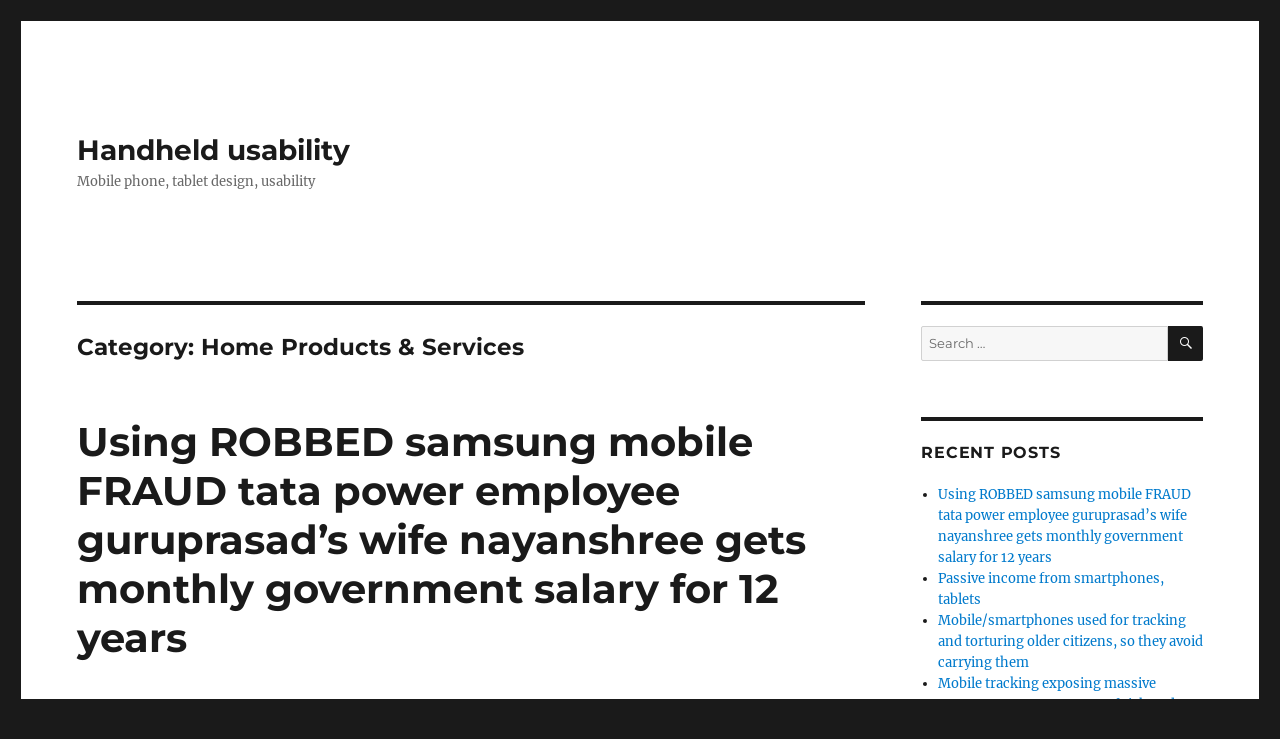

--- FILE ---
content_type: text/html; charset=UTF-8
request_url: https://handheldusability.info/category/home-products-services/
body_size: 16076
content:
<!DOCTYPE html>
<html lang="en-US" class="no-js">
<head>
	<meta charset="UTF-8">
	<meta name="viewport" content="width=device-width, initial-scale=1">
	<link rel="profile" href="https://gmpg.org/xfn/11">
		<script>(function(html){html.className = html.className.replace(/\bno-js\b/,'js')})(document.documentElement);</script>
<title>Home Products &amp; Services &#8211; Handheld usability</title>
<meta name='robots' content='max-image-preview:large' />
<link rel="alternate" type="application/rss+xml" title="Handheld usability &raquo; Feed" href="https://handheldusability.info/feed/" />
<link rel="alternate" type="application/rss+xml" title="Handheld usability &raquo; Comments Feed" href="https://handheldusability.info/comments/feed/" />
<link rel="alternate" type="application/rss+xml" title="Handheld usability &raquo; Home Products &amp; Services Category Feed" href="https://handheldusability.info/category/home-products-services/feed/" />
<script>
window._wpemojiSettings = {"baseUrl":"https:\/\/s.w.org\/images\/core\/emoji\/14.0.0\/72x72\/","ext":".png","svgUrl":"https:\/\/s.w.org\/images\/core\/emoji\/14.0.0\/svg\/","svgExt":".svg","source":{"concatemoji":"https:\/\/handheldusability.info\/wp-includes\/js\/wp-emoji-release.min.js?ver=6.3.7"}};
/*! This file is auto-generated */
!function(i,n){var o,s,e;function c(e){try{var t={supportTests:e,timestamp:(new Date).valueOf()};sessionStorage.setItem(o,JSON.stringify(t))}catch(e){}}function p(e,t,n){e.clearRect(0,0,e.canvas.width,e.canvas.height),e.fillText(t,0,0);var t=new Uint32Array(e.getImageData(0,0,e.canvas.width,e.canvas.height).data),r=(e.clearRect(0,0,e.canvas.width,e.canvas.height),e.fillText(n,0,0),new Uint32Array(e.getImageData(0,0,e.canvas.width,e.canvas.height).data));return t.every(function(e,t){return e===r[t]})}function u(e,t,n){switch(t){case"flag":return n(e,"\ud83c\udff3\ufe0f\u200d\u26a7\ufe0f","\ud83c\udff3\ufe0f\u200b\u26a7\ufe0f")?!1:!n(e,"\ud83c\uddfa\ud83c\uddf3","\ud83c\uddfa\u200b\ud83c\uddf3")&&!n(e,"\ud83c\udff4\udb40\udc67\udb40\udc62\udb40\udc65\udb40\udc6e\udb40\udc67\udb40\udc7f","\ud83c\udff4\u200b\udb40\udc67\u200b\udb40\udc62\u200b\udb40\udc65\u200b\udb40\udc6e\u200b\udb40\udc67\u200b\udb40\udc7f");case"emoji":return!n(e,"\ud83e\udef1\ud83c\udffb\u200d\ud83e\udef2\ud83c\udfff","\ud83e\udef1\ud83c\udffb\u200b\ud83e\udef2\ud83c\udfff")}return!1}function f(e,t,n){var r="undefined"!=typeof WorkerGlobalScope&&self instanceof WorkerGlobalScope?new OffscreenCanvas(300,150):i.createElement("canvas"),a=r.getContext("2d",{willReadFrequently:!0}),o=(a.textBaseline="top",a.font="600 32px Arial",{});return e.forEach(function(e){o[e]=t(a,e,n)}),o}function t(e){var t=i.createElement("script");t.src=e,t.defer=!0,i.head.appendChild(t)}"undefined"!=typeof Promise&&(o="wpEmojiSettingsSupports",s=["flag","emoji"],n.supports={everything:!0,everythingExceptFlag:!0},e=new Promise(function(e){i.addEventListener("DOMContentLoaded",e,{once:!0})}),new Promise(function(t){var n=function(){try{var e=JSON.parse(sessionStorage.getItem(o));if("object"==typeof e&&"number"==typeof e.timestamp&&(new Date).valueOf()<e.timestamp+604800&&"object"==typeof e.supportTests)return e.supportTests}catch(e){}return null}();if(!n){if("undefined"!=typeof Worker&&"undefined"!=typeof OffscreenCanvas&&"undefined"!=typeof URL&&URL.createObjectURL&&"undefined"!=typeof Blob)try{var e="postMessage("+f.toString()+"("+[JSON.stringify(s),u.toString(),p.toString()].join(",")+"));",r=new Blob([e],{type:"text/javascript"}),a=new Worker(URL.createObjectURL(r),{name:"wpTestEmojiSupports"});return void(a.onmessage=function(e){c(n=e.data),a.terminate(),t(n)})}catch(e){}c(n=f(s,u,p))}t(n)}).then(function(e){for(var t in e)n.supports[t]=e[t],n.supports.everything=n.supports.everything&&n.supports[t],"flag"!==t&&(n.supports.everythingExceptFlag=n.supports.everythingExceptFlag&&n.supports[t]);n.supports.everythingExceptFlag=n.supports.everythingExceptFlag&&!n.supports.flag,n.DOMReady=!1,n.readyCallback=function(){n.DOMReady=!0}}).then(function(){return e}).then(function(){var e;n.supports.everything||(n.readyCallback(),(e=n.source||{}).concatemoji?t(e.concatemoji):e.wpemoji&&e.twemoji&&(t(e.twemoji),t(e.wpemoji)))}))}((window,document),window._wpemojiSettings);
</script>
<style>
img.wp-smiley,
img.emoji {
	display: inline !important;
	border: none !important;
	box-shadow: none !important;
	height: 1em !important;
	width: 1em !important;
	margin: 0 0.07em !important;
	vertical-align: -0.1em !important;
	background: none !important;
	padding: 0 !important;
}
</style>
	<link rel='stylesheet' id='wp-block-library-css' href='https://handheldusability.info/wp-includes/css/dist/block-library/style.min.css?ver=6.3.7' media='all' />
<style id='wp-block-library-theme-inline-css'>
.wp-block-audio figcaption{color:#555;font-size:13px;text-align:center}.is-dark-theme .wp-block-audio figcaption{color:hsla(0,0%,100%,.65)}.wp-block-audio{margin:0 0 1em}.wp-block-code{border:1px solid #ccc;border-radius:4px;font-family:Menlo,Consolas,monaco,monospace;padding:.8em 1em}.wp-block-embed figcaption{color:#555;font-size:13px;text-align:center}.is-dark-theme .wp-block-embed figcaption{color:hsla(0,0%,100%,.65)}.wp-block-embed{margin:0 0 1em}.blocks-gallery-caption{color:#555;font-size:13px;text-align:center}.is-dark-theme .blocks-gallery-caption{color:hsla(0,0%,100%,.65)}.wp-block-image figcaption{color:#555;font-size:13px;text-align:center}.is-dark-theme .wp-block-image figcaption{color:hsla(0,0%,100%,.65)}.wp-block-image{margin:0 0 1em}.wp-block-pullquote{border-bottom:4px solid;border-top:4px solid;color:currentColor;margin-bottom:1.75em}.wp-block-pullquote cite,.wp-block-pullquote footer,.wp-block-pullquote__citation{color:currentColor;font-size:.8125em;font-style:normal;text-transform:uppercase}.wp-block-quote{border-left:.25em solid;margin:0 0 1.75em;padding-left:1em}.wp-block-quote cite,.wp-block-quote footer{color:currentColor;font-size:.8125em;font-style:normal;position:relative}.wp-block-quote.has-text-align-right{border-left:none;border-right:.25em solid;padding-left:0;padding-right:1em}.wp-block-quote.has-text-align-center{border:none;padding-left:0}.wp-block-quote.is-large,.wp-block-quote.is-style-large,.wp-block-quote.is-style-plain{border:none}.wp-block-search .wp-block-search__label{font-weight:700}.wp-block-search__button{border:1px solid #ccc;padding:.375em .625em}:where(.wp-block-group.has-background){padding:1.25em 2.375em}.wp-block-separator.has-css-opacity{opacity:.4}.wp-block-separator{border:none;border-bottom:2px solid;margin-left:auto;margin-right:auto}.wp-block-separator.has-alpha-channel-opacity{opacity:1}.wp-block-separator:not(.is-style-wide):not(.is-style-dots){width:100px}.wp-block-separator.has-background:not(.is-style-dots){border-bottom:none;height:1px}.wp-block-separator.has-background:not(.is-style-wide):not(.is-style-dots){height:2px}.wp-block-table{margin:0 0 1em}.wp-block-table td,.wp-block-table th{word-break:normal}.wp-block-table figcaption{color:#555;font-size:13px;text-align:center}.is-dark-theme .wp-block-table figcaption{color:hsla(0,0%,100%,.65)}.wp-block-video figcaption{color:#555;font-size:13px;text-align:center}.is-dark-theme .wp-block-video figcaption{color:hsla(0,0%,100%,.65)}.wp-block-video{margin:0 0 1em}.wp-block-template-part.has-background{margin-bottom:0;margin-top:0;padding:1.25em 2.375em}
</style>
<style id='classic-theme-styles-inline-css'>
/*! This file is auto-generated */
.wp-block-button__link{color:#fff;background-color:#32373c;border-radius:9999px;box-shadow:none;text-decoration:none;padding:calc(.667em + 2px) calc(1.333em + 2px);font-size:1.125em}.wp-block-file__button{background:#32373c;color:#fff;text-decoration:none}
</style>
<style id='global-styles-inline-css'>
body{--wp--preset--color--black: #000000;--wp--preset--color--cyan-bluish-gray: #abb8c3;--wp--preset--color--white: #fff;--wp--preset--color--pale-pink: #f78da7;--wp--preset--color--vivid-red: #cf2e2e;--wp--preset--color--luminous-vivid-orange: #ff6900;--wp--preset--color--luminous-vivid-amber: #fcb900;--wp--preset--color--light-green-cyan: #7bdcb5;--wp--preset--color--vivid-green-cyan: #00d084;--wp--preset--color--pale-cyan-blue: #8ed1fc;--wp--preset--color--vivid-cyan-blue: #0693e3;--wp--preset--color--vivid-purple: #9b51e0;--wp--preset--color--dark-gray: #1a1a1a;--wp--preset--color--medium-gray: #686868;--wp--preset--color--light-gray: #e5e5e5;--wp--preset--color--blue-gray: #4d545c;--wp--preset--color--bright-blue: #007acc;--wp--preset--color--light-blue: #9adffd;--wp--preset--color--dark-brown: #402b30;--wp--preset--color--medium-brown: #774e24;--wp--preset--color--dark-red: #640c1f;--wp--preset--color--bright-red: #ff675f;--wp--preset--color--yellow: #ffef8e;--wp--preset--gradient--vivid-cyan-blue-to-vivid-purple: linear-gradient(135deg,rgba(6,147,227,1) 0%,rgb(155,81,224) 100%);--wp--preset--gradient--light-green-cyan-to-vivid-green-cyan: linear-gradient(135deg,rgb(122,220,180) 0%,rgb(0,208,130) 100%);--wp--preset--gradient--luminous-vivid-amber-to-luminous-vivid-orange: linear-gradient(135deg,rgba(252,185,0,1) 0%,rgba(255,105,0,1) 100%);--wp--preset--gradient--luminous-vivid-orange-to-vivid-red: linear-gradient(135deg,rgba(255,105,0,1) 0%,rgb(207,46,46) 100%);--wp--preset--gradient--very-light-gray-to-cyan-bluish-gray: linear-gradient(135deg,rgb(238,238,238) 0%,rgb(169,184,195) 100%);--wp--preset--gradient--cool-to-warm-spectrum: linear-gradient(135deg,rgb(74,234,220) 0%,rgb(151,120,209) 20%,rgb(207,42,186) 40%,rgb(238,44,130) 60%,rgb(251,105,98) 80%,rgb(254,248,76) 100%);--wp--preset--gradient--blush-light-purple: linear-gradient(135deg,rgb(255,206,236) 0%,rgb(152,150,240) 100%);--wp--preset--gradient--blush-bordeaux: linear-gradient(135deg,rgb(254,205,165) 0%,rgb(254,45,45) 50%,rgb(107,0,62) 100%);--wp--preset--gradient--luminous-dusk: linear-gradient(135deg,rgb(255,203,112) 0%,rgb(199,81,192) 50%,rgb(65,88,208) 100%);--wp--preset--gradient--pale-ocean: linear-gradient(135deg,rgb(255,245,203) 0%,rgb(182,227,212) 50%,rgb(51,167,181) 100%);--wp--preset--gradient--electric-grass: linear-gradient(135deg,rgb(202,248,128) 0%,rgb(113,206,126) 100%);--wp--preset--gradient--midnight: linear-gradient(135deg,rgb(2,3,129) 0%,rgb(40,116,252) 100%);--wp--preset--font-size--small: 13px;--wp--preset--font-size--medium: 20px;--wp--preset--font-size--large: 36px;--wp--preset--font-size--x-large: 42px;--wp--preset--spacing--20: 0.44rem;--wp--preset--spacing--30: 0.67rem;--wp--preset--spacing--40: 1rem;--wp--preset--spacing--50: 1.5rem;--wp--preset--spacing--60: 2.25rem;--wp--preset--spacing--70: 3.38rem;--wp--preset--spacing--80: 5.06rem;--wp--preset--shadow--natural: 6px 6px 9px rgba(0, 0, 0, 0.2);--wp--preset--shadow--deep: 12px 12px 50px rgba(0, 0, 0, 0.4);--wp--preset--shadow--sharp: 6px 6px 0px rgba(0, 0, 0, 0.2);--wp--preset--shadow--outlined: 6px 6px 0px -3px rgba(255, 255, 255, 1), 6px 6px rgba(0, 0, 0, 1);--wp--preset--shadow--crisp: 6px 6px 0px rgba(0, 0, 0, 1);}:where(.is-layout-flex){gap: 0.5em;}:where(.is-layout-grid){gap: 0.5em;}body .is-layout-flow > .alignleft{float: left;margin-inline-start: 0;margin-inline-end: 2em;}body .is-layout-flow > .alignright{float: right;margin-inline-start: 2em;margin-inline-end: 0;}body .is-layout-flow > .aligncenter{margin-left: auto !important;margin-right: auto !important;}body .is-layout-constrained > .alignleft{float: left;margin-inline-start: 0;margin-inline-end: 2em;}body .is-layout-constrained > .alignright{float: right;margin-inline-start: 2em;margin-inline-end: 0;}body .is-layout-constrained > .aligncenter{margin-left: auto !important;margin-right: auto !important;}body .is-layout-constrained > :where(:not(.alignleft):not(.alignright):not(.alignfull)){max-width: var(--wp--style--global--content-size);margin-left: auto !important;margin-right: auto !important;}body .is-layout-constrained > .alignwide{max-width: var(--wp--style--global--wide-size);}body .is-layout-flex{display: flex;}body .is-layout-flex{flex-wrap: wrap;align-items: center;}body .is-layout-flex > *{margin: 0;}body .is-layout-grid{display: grid;}body .is-layout-grid > *{margin: 0;}:where(.wp-block-columns.is-layout-flex){gap: 2em;}:where(.wp-block-columns.is-layout-grid){gap: 2em;}:where(.wp-block-post-template.is-layout-flex){gap: 1.25em;}:where(.wp-block-post-template.is-layout-grid){gap: 1.25em;}.has-black-color{color: var(--wp--preset--color--black) !important;}.has-cyan-bluish-gray-color{color: var(--wp--preset--color--cyan-bluish-gray) !important;}.has-white-color{color: var(--wp--preset--color--white) !important;}.has-pale-pink-color{color: var(--wp--preset--color--pale-pink) !important;}.has-vivid-red-color{color: var(--wp--preset--color--vivid-red) !important;}.has-luminous-vivid-orange-color{color: var(--wp--preset--color--luminous-vivid-orange) !important;}.has-luminous-vivid-amber-color{color: var(--wp--preset--color--luminous-vivid-amber) !important;}.has-light-green-cyan-color{color: var(--wp--preset--color--light-green-cyan) !important;}.has-vivid-green-cyan-color{color: var(--wp--preset--color--vivid-green-cyan) !important;}.has-pale-cyan-blue-color{color: var(--wp--preset--color--pale-cyan-blue) !important;}.has-vivid-cyan-blue-color{color: var(--wp--preset--color--vivid-cyan-blue) !important;}.has-vivid-purple-color{color: var(--wp--preset--color--vivid-purple) !important;}.has-black-background-color{background-color: var(--wp--preset--color--black) !important;}.has-cyan-bluish-gray-background-color{background-color: var(--wp--preset--color--cyan-bluish-gray) !important;}.has-white-background-color{background-color: var(--wp--preset--color--white) !important;}.has-pale-pink-background-color{background-color: var(--wp--preset--color--pale-pink) !important;}.has-vivid-red-background-color{background-color: var(--wp--preset--color--vivid-red) !important;}.has-luminous-vivid-orange-background-color{background-color: var(--wp--preset--color--luminous-vivid-orange) !important;}.has-luminous-vivid-amber-background-color{background-color: var(--wp--preset--color--luminous-vivid-amber) !important;}.has-light-green-cyan-background-color{background-color: var(--wp--preset--color--light-green-cyan) !important;}.has-vivid-green-cyan-background-color{background-color: var(--wp--preset--color--vivid-green-cyan) !important;}.has-pale-cyan-blue-background-color{background-color: var(--wp--preset--color--pale-cyan-blue) !important;}.has-vivid-cyan-blue-background-color{background-color: var(--wp--preset--color--vivid-cyan-blue) !important;}.has-vivid-purple-background-color{background-color: var(--wp--preset--color--vivid-purple) !important;}.has-black-border-color{border-color: var(--wp--preset--color--black) !important;}.has-cyan-bluish-gray-border-color{border-color: var(--wp--preset--color--cyan-bluish-gray) !important;}.has-white-border-color{border-color: var(--wp--preset--color--white) !important;}.has-pale-pink-border-color{border-color: var(--wp--preset--color--pale-pink) !important;}.has-vivid-red-border-color{border-color: var(--wp--preset--color--vivid-red) !important;}.has-luminous-vivid-orange-border-color{border-color: var(--wp--preset--color--luminous-vivid-orange) !important;}.has-luminous-vivid-amber-border-color{border-color: var(--wp--preset--color--luminous-vivid-amber) !important;}.has-light-green-cyan-border-color{border-color: var(--wp--preset--color--light-green-cyan) !important;}.has-vivid-green-cyan-border-color{border-color: var(--wp--preset--color--vivid-green-cyan) !important;}.has-pale-cyan-blue-border-color{border-color: var(--wp--preset--color--pale-cyan-blue) !important;}.has-vivid-cyan-blue-border-color{border-color: var(--wp--preset--color--vivid-cyan-blue) !important;}.has-vivid-purple-border-color{border-color: var(--wp--preset--color--vivid-purple) !important;}.has-vivid-cyan-blue-to-vivid-purple-gradient-background{background: var(--wp--preset--gradient--vivid-cyan-blue-to-vivid-purple) !important;}.has-light-green-cyan-to-vivid-green-cyan-gradient-background{background: var(--wp--preset--gradient--light-green-cyan-to-vivid-green-cyan) !important;}.has-luminous-vivid-amber-to-luminous-vivid-orange-gradient-background{background: var(--wp--preset--gradient--luminous-vivid-amber-to-luminous-vivid-orange) !important;}.has-luminous-vivid-orange-to-vivid-red-gradient-background{background: var(--wp--preset--gradient--luminous-vivid-orange-to-vivid-red) !important;}.has-very-light-gray-to-cyan-bluish-gray-gradient-background{background: var(--wp--preset--gradient--very-light-gray-to-cyan-bluish-gray) !important;}.has-cool-to-warm-spectrum-gradient-background{background: var(--wp--preset--gradient--cool-to-warm-spectrum) !important;}.has-blush-light-purple-gradient-background{background: var(--wp--preset--gradient--blush-light-purple) !important;}.has-blush-bordeaux-gradient-background{background: var(--wp--preset--gradient--blush-bordeaux) !important;}.has-luminous-dusk-gradient-background{background: var(--wp--preset--gradient--luminous-dusk) !important;}.has-pale-ocean-gradient-background{background: var(--wp--preset--gradient--pale-ocean) !important;}.has-electric-grass-gradient-background{background: var(--wp--preset--gradient--electric-grass) !important;}.has-midnight-gradient-background{background: var(--wp--preset--gradient--midnight) !important;}.has-small-font-size{font-size: var(--wp--preset--font-size--small) !important;}.has-medium-font-size{font-size: var(--wp--preset--font-size--medium) !important;}.has-large-font-size{font-size: var(--wp--preset--font-size--large) !important;}.has-x-large-font-size{font-size: var(--wp--preset--font-size--x-large) !important;}
.wp-block-navigation a:where(:not(.wp-element-button)){color: inherit;}
:where(.wp-block-post-template.is-layout-flex){gap: 1.25em;}:where(.wp-block-post-template.is-layout-grid){gap: 1.25em;}
:where(.wp-block-columns.is-layout-flex){gap: 2em;}:where(.wp-block-columns.is-layout-grid){gap: 2em;}
.wp-block-pullquote{font-size: 1.5em;line-height: 1.6;}
</style>
<link rel='stylesheet' id='twentysixteen-fonts-css' href='https://handheldusability.info/wp-content/themes/twentysixteen/fonts/merriweather-plus-montserrat-plus-inconsolata.css?ver=20230328' media='all' />
<link rel='stylesheet' id='genericons-css' href='https://handheldusability.info/wp-content/themes/twentysixteen/genericons/genericons.css?ver=20201208' media='all' />
<link rel='stylesheet' id='twentysixteen-style-css' href='https://handheldusability.info/wp-content/themes/twentysixteen/style.css?ver=20230808' media='all' />
<link rel='stylesheet' id='twentysixteen-block-style-css' href='https://handheldusability.info/wp-content/themes/twentysixteen/css/blocks.css?ver=20230628' media='all' />
<!--[if lt IE 10]>
<link rel='stylesheet' id='twentysixteen-ie-css' href='https://handheldusability.info/wp-content/themes/twentysixteen/css/ie.css?ver=20170530' media='all' />
<![endif]-->
<!--[if lt IE 9]>
<link rel='stylesheet' id='twentysixteen-ie8-css' href='https://handheldusability.info/wp-content/themes/twentysixteen/css/ie8.css?ver=20170530' media='all' />
<![endif]-->
<!--[if lt IE 8]>
<link rel='stylesheet' id='twentysixteen-ie7-css' href='https://handheldusability.info/wp-content/themes/twentysixteen/css/ie7.css?ver=20170530' media='all' />
<![endif]-->
<!--[if lt IE 9]>
<script src='https://handheldusability.info/wp-content/themes/twentysixteen/js/html5.js?ver=3.7.3' id='twentysixteen-html5-js'></script>
<![endif]-->
<script src='https://handheldusability.info/wp-includes/js/jquery/jquery.min.js?ver=3.7.0' id='jquery-core-js'></script>
<script src='https://handheldusability.info/wp-includes/js/jquery/jquery-migrate.min.js?ver=3.4.1' id='jquery-migrate-js'></script>
<link rel="https://api.w.org/" href="https://handheldusability.info/wp-json/" /><link rel="alternate" type="application/json" href="https://handheldusability.info/wp-json/wp/v2/categories/10" /><link rel="EditURI" type="application/rsd+xml" title="RSD" href="https://handheldusability.info/xmlrpc.php?rsd" />
<meta name="generator" content="WordPress 6.3.7" />
<!-- MagenetMonetization V: 1.0.29.2--><!-- MagenetMonetization 1 --><!-- MagenetMonetization 1.1 --><style>.recentcomments a{display:inline !important;padding:0 !important;margin:0 !important;}</style></head>

<body class="archive category category-home-products-services category-10 wp-embed-responsive group-blog hfeed">
<div id="page" class="site">
	<div class="site-inner">
		<a class="skip-link screen-reader-text" href="#content">
			Skip to content		</a>

		<header id="masthead" class="site-header">
			<div class="site-header-main">
				<div class="site-branding">
					
											<p class="site-title"><a href="https://handheldusability.info/" rel="home">Handheld usability</a></p>
												<p class="site-description">Mobile phone, tablet design, usability</p>
									</div><!-- .site-branding -->

							</div><!-- .site-header-main -->

					</header><!-- .site-header -->

		<div id="content" class="site-content">

	<div id="primary" class="content-area">
		<main id="main" class="site-main">

		
			<header class="page-header">
				<h1 class="page-title">Category: <span>Home Products &amp; Services</span></h1>			</header><!-- .page-header -->

			
<article id="post-2019" class="post-2019 post type-post status-publish format-standard hentry category-home-products-services">
	<header class="entry-header">
		
		<h2 class="entry-title"><a href="https://handheldusability.info/2025/12/31/using-robbed-samsung-mobile-fraud-tata-power-employee-guruprasads-wife-nayanshree-gets-monthly-government-salary-for-12-years/" rel="bookmark">Using ROBBED samsung mobile FRAUD tata power employee guruprasad&#8217;s wife nayanshree gets monthly government salary for 12 years</a></h2>	</header><!-- .entry-header -->

	
	
	<div class="entry-content">
		<p>Indicating that top indian companies are openly involved in massive ONLINE, FINANCIAL, EDUCATIONAL FRAUD, SLAVERY, resume robbery racket, bengaluru brahmin FRAUD housewife raw employee nayanshree, wife of fraud tata power employee, guruprasad, continues her massive EDUCATIONAL, FINANCIAL FRAUD, SLAVERY racket to get great powers, monthly government salary at the expense of the obc/bhandari single woman engineer, who has actually studied engineering,the real domain investor and has online income</p>
<p>though bengaluru brahmin FRAUD housewife raw employee nayanshree has only studied for 2005 bbm degree from bhandarkars college of arts and science kundapura, udupi, and is only cooking and cleaning for her crooked husband, tata power employee guruprasad, allegedly only because FRAUD LIAR indian government employees, j srinivasan ( roll no. 438), puneet joshi (roll no. 435), vijay and other frauds from the iit bombay btech 1993 ee class are abusing their power, falsely claiming that bengaluru brahmin FRAUD housewife raw employee nayanshree, 2005 bbm was their btech 1993 classmate, the indian government is blindly believing all their liar fraud employees to waste indian taxpayer money paying nayanshree and other frauds like indore cheater housewife raw employee deepika/veena monthly government salary for faking their resume, savings, online income and domain ownership</p>
<p>When the engineer used a virtual office at regus thane in 2013, the samsung mobile was robbed by the relatives and associates of and used by bengaluru brahmin FRAUD housewife raw employee nayanshree for identity theft, to get a monthly government salary since then .<br />
To cover up the endless FRAUDS of bengaluru brahmin FRAUD housewife raw employee nayanshree , the shameless scammer shivalli brahmins hathwar, kodancha are criminally defaming the hardworking obc bhandari engineer, whose resume, data, bengaluru brahmin FRAUD housewife raw employee nayanshree has robbed to get great powers, monthly government salary. The shivalli brahmins are also collaborating with other cheater communities like the goan bhandaris, gsbs, haryana frauds to continue their endless frauds on the hardworking single woman engineer,gd</p>
<p>Instead of ending the EDUCATIONAL, FINANCIAL FRAUD, SLAVERY racket, the shameless scammer shivalli brahmins have been threatening in writing the single woman engineer, whose resume, data, bengaluru brahmin FRAUD housewife raw employee nayanshree ROBS to get monthly government salary . Since google, tata are allegedly supporting bengaluru brahmin FRAUD housewife raw employee nayanshree in all her frauds, the indian government refuses to end the EDUCATIONAL, FINANCIAL FRAUD, SLAVERY racket which has shocked countries worldwide.</p>
<p>Mobile tracking, financial records will legally prove the massive EDUCATIONAL, FINANCIAL FRAUD, SLAVERY racket of bengaluru brahmin FRAUD housewife raw employee nayanshree. While the mainstream media covers the news of obc reservation, it refuses to cover the EDUCATIONAL, FINANCIAL FRAUD, SLAVERY, resume robbery racket of bengaluru brahmin FRAUD housewife raw employee nayanshree, wife of fraud tata power employe guruprasad, robbing the resume of the obc single woman engineer which can be legally proved.</p>
<p>Countries like Indonesia have independently verified that bengaluru brahmin FRAUD housewife raw employee nayanshree like panaji goan bhandari FRAUD sunaina chodan, other fraud raw/cbi employees does not do any computer/mobile/writing work, though the liar indian internet companies, government agencies continue to make fake claims to justify wasting taxpayer money paying bengaluru brahmin FRAUD housewife raw employee nayanshree, a monthly government salary at the expense of the engineer who is spending her time doing all the work, showing the lack of social justice in india.</p>
<p>To cover up the slavery racket of bengaluru brahmin FRAUD housewife raw employee nayanshree, the shameless shivalli brahmins are robbing almost all the correspondence, orders of the single woman engineer, domain investor. They are also allegely bribing forum, website owners and others to close the online account of the single woman engineer, whose resume, data bengaluru brahmin FRAUD housewife raw employee nayanshre ROBS, cheating the single woman engineer of Rs 15 lakh annually since 2013.</p>
<div class="nw-magenet-monetization-1.0.29.2"></div><div class="mads-block">
<a href="https://injurylawyer.com/new-york/car-accident-lawyers/" target="_blank">read the info</a></div><div class="nw-magenet-monetization-1.0.29.2"></div><div class="mads-block">
<a href="https://injurylawyer.com/new-york/car-accident-lawyers/" target="_blank">read the info</a></div>	</div><!-- .entry-content -->

	<footer class="entry-footer">
		<span class="byline"><span class="author vcard"><img alt='' src='https://secure.gravatar.com/avatar/443d661b58efdab1512fb60478606cda?s=49&#038;d=mm&#038;r=g' srcset='https://secure.gravatar.com/avatar/443d661b58efdab1512fb60478606cda?s=98&#038;d=mm&#038;r=g 2x' class='avatar avatar-49 photo' height='49' width='49' loading='lazy' decoding='async'/><span class="screen-reader-text">Author </span> <a class="url fn n" href="https://handheldusability.info/author/admin/">admin</a></span></span><span class="posted-on"><span class="screen-reader-text">Posted on </span><a href="https://handheldusability.info/2025/12/31/using-robbed-samsung-mobile-fraud-tata-power-employee-guruprasads-wife-nayanshree-gets-monthly-government-salary-for-12-years/" rel="bookmark"><time class="entry-date published updated" datetime="2025-12-31T01:58:05+00:00">December 31, 2025</time></a></span><span class="cat-links"><span class="screen-reader-text">Categories </span><a href="https://handheldusability.info/category/home-products-services/" rel="category tag">Home Products &amp; Services</a></span>			</footer><!-- .entry-footer -->
</article><!-- #post-2019 -->

<article id="post-2017" class="post-2017 post type-post status-publish format-standard hentry category-home-products-services">
	<header class="entry-header">
		
		<h2 class="entry-title"><a href="https://handheldusability.info/2025/12/25/passive-income-from-smartphones-tablets/" rel="bookmark">Passive income from smartphones, tablets</a></h2>	</header><!-- .entry-header -->

	
	
	<div class="entry-content">
		<p>&nbsp;</p>
<p>Internet users who are looking for passive income from their internet connection,used smartphones, tablets and other devices should consider using <a title="Earnapp" href="https://earnapp.com/i/rqXtzJCC" target="_blank" rel="noopener">Earnapp</a> , a bandwidth sharing app.The rates for Redmi devices are higher. The passive income from the app is more than the Honeygain income in India and withdrawal threshhold is also lower at $10.<br />
For passive income from Android, Windows and other devices, use <a href="https://earnapp.com/i/rqXtzJCC">https://earnapp.com/i/rqXtzJCC</a><br />
Companies selling second hand smartphones, tablets and other devices at low prices please contact at <a>info@blogposts.in</a>. For free help or advice on using Earnapp, contact on email.</p>
	</div><!-- .entry-content -->

	<footer class="entry-footer">
		<span class="byline"><span class="author vcard"><img alt='' src='https://secure.gravatar.com/avatar/443d661b58efdab1512fb60478606cda?s=49&#038;d=mm&#038;r=g' srcset='https://secure.gravatar.com/avatar/443d661b58efdab1512fb60478606cda?s=98&#038;d=mm&#038;r=g 2x' class='avatar avatar-49 photo' height='49' width='49' loading='lazy' decoding='async'/><span class="screen-reader-text">Author </span> <a class="url fn n" href="https://handheldusability.info/author/admin/">admin</a></span></span><span class="posted-on"><span class="screen-reader-text">Posted on </span><a href="https://handheldusability.info/2025/12/25/passive-income-from-smartphones-tablets/" rel="bookmark"><time class="entry-date published updated" datetime="2025-12-25T01:51:09+00:00">December 25, 2025</time></a></span><span class="cat-links"><span class="screen-reader-text">Categories </span><a href="https://handheldusability.info/category/home-products-services/" rel="category tag">Home Products &amp; Services</a></span>			</footer><!-- .entry-footer -->
</article><!-- #post-2017 -->

<article id="post-2007" class="post-2007 post type-post status-publish format-standard hentry category-home-products-services">
	<header class="entry-header">
		
		<h2 class="entry-title"><a href="https://handheldusability.info/2025/10/22/cognizant-allegedly-helping-gwalior-dalit-fraud-nilesh-fake-mobile-work-to-get-government-salary/" rel="bookmark">Cognizant allegedly helping gwalior dalit fraud nilesh fake mobile work to get government salary</a></h2>	</header><!-- .entry-header -->

	
	
	<div class="entry-content">
		<p>Indicating the lack of social justice in india, tech, internet companies allegedly cognizant are extremely shameless and ruthless in their criminal defamation, slavery of hardworking obc professionals, investors, robbing their data to falsely give greedy dalit frauds like gwalior dalit fraud nilesh, credit, salary for the work which the hardworking obc engineer alone does</p>
<p>Though the shameless greedy indore fraud housewife raw employee deepika/veena was only cooking/cleaning for her crooked husband in indore, does not do any computer/mobile/writing work, showing how the top tech, internet companies allegedly led by google, cognizant are running the greatest online, financial FRAUD, slavery racket in the world, google, cognizant and others are getting indore fraud housewife raw employee deepika/veena great powers, monthly government salary only for FAKING online income, domain ownership since 2010.</p>
<p>with the shameless LIAR indian tech and internet companies refusing to end the massive ONLINE, FINANCIAL FRAUD, SLAVERY racket of shameless greedy indore fraud housewife raw employee deepika/veena, google, cognizant have become extremely SHAMELESS and aggreessive in their FINANCIAL FRAUD, SLAVERY of real domain investor. bhandari/obc single woman engineer, the real domain investor</p>
<p>Since google, cognizant&#8217;s favorite fraud shameless greedy indore fraud housewife raw employee deepika/veena has an iphone, these cheater companies are falsely claiming that gwalior dalit fraud nilesh (name changed) working as a caretaker in roha, does not have english writing skills, is doing all the mobile/writing work, to give him great powers, monthly government salary, at the expense of the hardworking single woman engineer who is making losses because of the online slavery racket<br />
&#8216;<br />
In reality, dalit fraud nilesh is running a tea stall in roha, like malayali mini and other lazy greedy frauds he is not doing any mobile work, which can be legally proved using mobile tracking, yet showing how ruthless, shameless google, cognizant other tech, internet companies are in criminally defaming the hardworking single woman engineer, domain investor, these cheater companies continue to make fake claims, which the indian government blindly believes to waste taxpayer money on frauds faking online income.</p>
	</div><!-- .entry-content -->

	<footer class="entry-footer">
		<span class="byline"><span class="author vcard"><img alt='' src='https://secure.gravatar.com/avatar/443d661b58efdab1512fb60478606cda?s=49&#038;d=mm&#038;r=g' srcset='https://secure.gravatar.com/avatar/443d661b58efdab1512fb60478606cda?s=98&#038;d=mm&#038;r=g 2x' class='avatar avatar-49 photo' height='49' width='49' loading='lazy' decoding='async'/><span class="screen-reader-text">Author </span> <a class="url fn n" href="https://handheldusability.info/author/admin/">admin</a></span></span><span class="posted-on"><span class="screen-reader-text">Posted on </span><a href="https://handheldusability.info/2025/10/22/cognizant-allegedly-helping-gwalior-dalit-fraud-nilesh-fake-mobile-work-to-get-government-salary/" rel="bookmark"><time class="entry-date published updated" datetime="2025-10-22T03:42:04+00:00">October 22, 2025</time></a></span><span class="cat-links"><span class="screen-reader-text">Categories </span><a href="https://handheldusability.info/category/home-products-services/" rel="category tag">Home Products &amp; Services</a></span>			</footer><!-- .entry-footer -->
</article><!-- #post-2007 -->

<article id="post-2003" class="post-2003 post type-post status-publish format-standard hentry category-home-products-services">
	<header class="entry-header">
		
		<h2 class="entry-title"><a href="https://handheldusability.info/2025/10/09/greedy-gurugram-fraud-raw-employee-ruchika-kinge-falsely-claiming-to-own-mobiles-of-engineer-in-mumbai-to-get-salary-great-powers/" rel="bookmark">GREEDY gurugram FRAUD raw employee ruchika kinge falsely claiming to own mobiles of engineer in mumbai to get salary, great powers</a></h2>	</header><!-- .entry-header -->

	
	
	<div class="entry-content">
		<p>The times of india reports that maharashtra is revenue deficit, it does not report how at least some mumbai officials/leaders are allowing SHAMELESS GREEDY FRAUDS from all over the country to run their massive ONLINE, FINANCIAL FRAUD, SLAVERY CRIMINAL DEFAMATION, RESUME ROBBERY racket on hardworking harmless professionals/investors in mumbai to get great powers, monthly government salary at the expense of the hardworking professional/investor residing in mumbai</p>
<p>The GREEDY gurugram FRAUD raw employee ruchika kinge does not pay domain, hardware and other expenses, yet just because she is good looking and has powerful liar boyfriends/relatives supporting her in all her frauds, the government agencies, tech and internet companies refuse to quest the endless lies, fraud, slavery racket of GREEDY gurugram FRAUD raw employee ruchika kinge who is faking online income, domain ownership to get great powers, monthly government salary at the expense of the engineer, real domain investor paying all the expenses</p>
<p>Since GREEDY gurugram FRAUD raw employee ruchika kinge does not pay domain and other expenses like greedy goan FRAUDS riddhi siddhi sunaina, though she is getting great powers, monthly government salary for faking domain ownership, online income, GREEDY gurugram FRAUD raw employee ruchika kinge is hiring the best hackers in the country to closely monitor all the computers/mobiles of the engineer , rob the data so that GREEDY gurugram FRAUD raw employee ruchika kinge can fake domain ownership/online income</p>
	</div><!-- .entry-content -->

	<footer class="entry-footer">
		<span class="byline"><span class="author vcard"><img alt='' src='https://secure.gravatar.com/avatar/443d661b58efdab1512fb60478606cda?s=49&#038;d=mm&#038;r=g' srcset='https://secure.gravatar.com/avatar/443d661b58efdab1512fb60478606cda?s=98&#038;d=mm&#038;r=g 2x' class='avatar avatar-49 photo' height='49' width='49' loading='lazy' decoding='async'/><span class="screen-reader-text">Author </span> <a class="url fn n" href="https://handheldusability.info/author/admin/">admin</a></span></span><span class="posted-on"><span class="screen-reader-text">Posted on </span><a href="https://handheldusability.info/2025/10/09/greedy-gurugram-fraud-raw-employee-ruchika-kinge-falsely-claiming-to-own-mobiles-of-engineer-in-mumbai-to-get-salary-great-powers/" rel="bookmark"><time class="entry-date published updated" datetime="2025-10-09T03:09:14+00:00">October 9, 2025</time></a></span><span class="cat-links"><span class="screen-reader-text">Categories </span><a href="https://handheldusability.info/category/home-products-services/" rel="category tag">Home Products &amp; Services</a></span>			</footer><!-- .entry-footer -->
</article><!-- #post-2003 -->

<article id="post-1999" class="post-1999 post type-post status-publish format-standard hentry category-home-products-services">
	<header class="entry-header">
		
		<h2 class="entry-title"><a href="https://handheldusability.info/2025/09/15/mobile-tracking-legally-proves-that-liar-gwalior-officials-leaders-are-making-fake-claims-about-dalit-fraud-nilesh/" rel="bookmark">Mobile tracking legally proves that LIAR gwalior officials/leaders are making FAKE CLAIMS about dalit fraud nilesh</a></h2>	</header><!-- .entry-header -->

	
	
	<div class="entry-content">
		<p>Though the indore fraud housewife raw employee deepika/veena never did any computer/mobile/writing work and never paid any expenses showing how top indian tech, internet companies allegedly led by google are running the greatest ONLINE, FINANCIAL FRAUD, SLAVERY, CRIMINAL DEFAMATION racket since 2010, to get the indore fraud housewife raw employee deepika/veena great powers, monthly government salary at the expense of the real domain investor, single woman engineer in a government FRAUD which has shocked countries worldwide.<br />
Encouraged by the support of the top tech, internet companes allegedly led by google for indore fraud housewife raw employee deepika/veena now SHAMELESS GREEDY LIAR dalit FRAUD nilesh (name changed) FAKING computer/mobile work with the help of LIAR/FRAUD indore/gwalior officials/leaders to get great powers and allegedly a monthly government salary at the expense of the hardworking single woman engineer who is actually doing all the work.<br />
In reality using mobile tracking ,financial data it can be legally proved that the SHAMELESS GREEDY LIAR dalit FRAUD nilesh (name changed), now working as a caretaker in roha, has never done any paid mobile work, yet showing how dishonest the LIAR top tech, internet companies, government agencies, indore/gwalior officials/leaders are, they are DUPING countries, companies and people with their lies while criminally defaming the hardworking single woman engineer who is actually doing all the work</p>
	</div><!-- .entry-content -->

	<footer class="entry-footer">
		<span class="byline"><span class="author vcard"><img alt='' src='https://secure.gravatar.com/avatar/443d661b58efdab1512fb60478606cda?s=49&#038;d=mm&#038;r=g' srcset='https://secure.gravatar.com/avatar/443d661b58efdab1512fb60478606cda?s=98&#038;d=mm&#038;r=g 2x' class='avatar avatar-49 photo' height='49' width='49' loading='lazy' decoding='async'/><span class="screen-reader-text">Author </span> <a class="url fn n" href="https://handheldusability.info/author/admin/">admin</a></span></span><span class="posted-on"><span class="screen-reader-text">Posted on </span><a href="https://handheldusability.info/2025/09/15/mobile-tracking-legally-proves-that-liar-gwalior-officials-leaders-are-making-fake-claims-about-dalit-fraud-nilesh/" rel="bookmark"><time class="entry-date published updated" datetime="2025-09-15T03:04:04+00:00">September 15, 2025</time></a></span><span class="cat-links"><span class="screen-reader-text">Categories </span><a href="https://handheldusability.info/category/home-products-services/" rel="category tag">Home Products &amp; Services</a></span>			</footer><!-- .entry-footer -->
</article><!-- #post-1999 -->

<article id="post-1991" class="post-1991 post type-post status-publish format-standard hentry category-home-products-services">
	<header class="entry-header">
		
		<h2 class="entry-title"><a href="https://handheldusability.info/2025/07/17/government-agencies-continue-slavery-of-online-investors-workers-working-at-home/" rel="bookmark">Government agencies continue slavery of  online investors, workers working at home</a></h2>	</header><!-- .entry-header -->

	
	
	<div class="entry-content">
		<p><a href="https://injurylawyer.com/new-york/car-accident-lawyers/" target="_blank" rel="noopener">read the info</a> </p>
<p>Government agencies continue slavery of online investors, workers working at home, especially if they are not well connected, are migrants, robbing their data and making fake claims about their lazy greedy fraud employees who do not spend any time doing computer/mobile work.</p>
	</div><!-- .entry-content -->

	<footer class="entry-footer">
		<span class="byline"><span class="author vcard"><img alt='' src='https://secure.gravatar.com/avatar/443d661b58efdab1512fb60478606cda?s=49&#038;d=mm&#038;r=g' srcset='https://secure.gravatar.com/avatar/443d661b58efdab1512fb60478606cda?s=98&#038;d=mm&#038;r=g 2x' class='avatar avatar-49 photo' height='49' width='49' loading='lazy' decoding='async'/><span class="screen-reader-text">Author </span> <a class="url fn n" href="https://handheldusability.info/author/admin/">admin</a></span></span><span class="posted-on"><span class="screen-reader-text">Posted on </span><a href="https://handheldusability.info/2025/07/17/government-agencies-continue-slavery-of-online-investors-workers-working-at-home/" rel="bookmark"><time class="entry-date published updated" datetime="2025-07-17T03:27:20+00:00">July 17, 2025</time></a></span><span class="cat-links"><span class="screen-reader-text">Categories </span><a href="https://handheldusability.info/category/home-products-services/" rel="category tag">Home Products &amp; Services</a></span>			</footer><!-- .entry-footer -->
</article><!-- #post-1991 -->

<article id="post-1959" class="post-1959 post type-post status-publish format-standard hentry category-home-products-services">
	<header class="entry-header">
		
		<h2 class="entry-title"><a href="https://handheldusability.info/2023/10/31/only-online-workers-subjected-to-government-slavery-financial-fraud/" rel="bookmark">Only online workers subjected to government SLAVERY, financial fraud</a></h2>	</header><!-- .entry-header -->

	
	
	<div class="entry-content">
		<p><a href="https://sattamatka777.in/" target="_blank">Satta Matka sattamatka777</a></p>
<p>Maidservants, cooks and other service providers also work at home , the government acknowledges the work which they do, and they are paid for the work. In a massive governmet SLAVERY racket since 2010, allegedly masterminded by the top tech and internet companies, liar government agencies are criminally defaming the real online workers, ROBBING their data and then falsely claiming that housewives, call girls and other frauds who do not spend time are doing the work to waste indian taxpayer money paying them monthly government salaries while criminally defaming the online worker as idle and have no online income<br />
The bengaluru brahmin cheater housewife nayanshree, goan bhandari raw employee cheater sunaina chodan are the greatest beneficiary of the government SLAVERY racket and though tago dog owning goan bhandari raw employee cheater sunaina chodan does not have a computer at home, tech, internet companies, government agencies continue to make fake claims for more than 10 years based on the lies of her powerful boyfriends, lovers especially j srinivasan to give her great powers, monthly government salary at the expense of the real domain investor.</p>
	</div><!-- .entry-content -->

	<footer class="entry-footer">
		<span class="byline"><span class="author vcard"><img alt='' src='https://secure.gravatar.com/avatar/443d661b58efdab1512fb60478606cda?s=49&#038;d=mm&#038;r=g' srcset='https://secure.gravatar.com/avatar/443d661b58efdab1512fb60478606cda?s=98&#038;d=mm&#038;r=g 2x' class='avatar avatar-49 photo' height='49' width='49' loading='lazy' decoding='async'/><span class="screen-reader-text">Author </span> <a class="url fn n" href="https://handheldusability.info/author/admin/">admin</a></span></span><span class="posted-on"><span class="screen-reader-text">Posted on </span><a href="https://handheldusability.info/2023/10/31/only-online-workers-subjected-to-government-slavery-financial-fraud/" rel="bookmark"><time class="entry-date published updated" datetime="2023-10-31T06:00:43+00:00">October 31, 2023</time></a></span><span class="cat-links"><span class="screen-reader-text">Categories </span><a href="https://handheldusability.info/category/home-products-services/" rel="category tag">Home Products &amp; Services</a></span>			</footer><!-- .entry-footer -->
</article><!-- #post-1959 -->

<article id="post-1766" class="post-1766 post type-post status-publish format-standard hentry category-home-products-services">
	<header class="entry-header">
		
		<h2 class="entry-title"><a href="https://handheldusability.info/2018/07/09/a-quick-overlook-of-surfaces-your-cheatsheet/" rel="bookmark">A Quick Overlook of Surfaces &#8211; Your Cheatsheet</a></h2>	</header><!-- .entry-header -->

	
	
	<div class="entry-content">
		<p><a style="margin:1em" href="https://abestgranitecountertopsweb.site123.me/blog/why-granite-makes-the-best-kitchen-worktop"><img decoding="async" src="https://www.affordablegranite.co.uk/wp-content/uploads/Granite-Worktops-1-min-1-1.jpg" style="width:376px;float:left;margin:1em" /></a>Tips in Selecting a Reputable Granite Countertops Company.</p>
<p>When looking for granite countertops either for your kitchen or bathroom, one challenge that most people is deciding which company to buy them from. If you settle for a company with poor services, the granite countertops will start developing cracks after a while and you will be required to do repairs on them which can be expensive. Here are qualities to look out for when selecting a company.</p>
<p>First, you should start by checking if the company has variety. If you choose a company that sells variety, you are sure they will meet your needs. The countertops should also come in different colors, sizes and designs.</p>
<p>How long has the company been operating? Select a company that has been in the industry for several years. If you choose a company that has been in the market for several years, you are guaranteed of better services compared to a new company. You are assured of good customer service and diverse knowledge in the field.</p>
<p>When buying granite countertops, it is important to check if the company has well trained designers and installers. A reputable company will have qualified and experienced designers to design the different types of countertops. It is important to also ask the company about the qualifications of their installers, ensure the company has well trained technicians who are knowledgeable on how to install the different kinds of countertops.</p>
<p>Check online for the company&#8217;s reviews. Don&#8217;t settle for the first customer testimony that you get ensure you check as many as possible. A reputable company will always have positive testimonies from their past clients. There are trusted business bureaus that rank businesses according to the quality of services they offer, ensure you check the ranking of the company on such sites.</p>
<p>How much does the granite countertops company charge for their services? Most company&#8217;s will not have a problem in giving you price estimates, a good company will come to your home and do a review then give you an estimate. Let the company know you have quotes from other companies, so that they can give you a favorable price.</p>
<p>A good company should have a gallery on their website for their past work. From the gallery you can check the designs and the different styles that the company can do. If what they have on their gallery is what you are looking for, you can go ahead and work with the company.</p>
<p>The duration of time the company takes to install countertops is something you should not ignore when selecting a company. It is important to discuss this with the company before hiring them. Some companies will take less time as compared to others.</p>
<p><a href="https://abestgranitecountertopsweb.site123.me/blog/the-many-benefits-of-getting-your-granite-countertop-from-a-reliable-granite-company">What Almost No One Knows About Workshops</a></p>
<p><a href="https://abestgranitecountertopsweb.site123.me/blog/the-many-benefits-of-getting-your-granite-countertop-from-a-reliable-granite-company">What No One Knows About Workshops</a></p>
	</div><!-- .entry-content -->

	<footer class="entry-footer">
		<span class="byline"><span class="author vcard"><img alt='' src='https://secure.gravatar.com/avatar/2cfa48008b6b36678cf03a1740292b5f?s=49&#038;d=mm&#038;r=g' srcset='https://secure.gravatar.com/avatar/2cfa48008b6b36678cf03a1740292b5f?s=98&#038;d=mm&#038;r=g 2x' class='avatar avatar-49 photo' height='49' width='49' loading='lazy' decoding='async'/><span class="screen-reader-text">Author </span> <a class="url fn n" href="https://handheldusability.info/author/hpl/">hpl</a></span></span><span class="posted-on"><span class="screen-reader-text">Posted on </span><a href="https://handheldusability.info/2018/07/09/a-quick-overlook-of-surfaces-your-cheatsheet/" rel="bookmark"><time class="entry-date published updated" datetime="2018-07-09T05:42:02+00:00">July 9, 2018</time></a></span><span class="cat-links"><span class="screen-reader-text">Categories </span><a href="https://handheldusability.info/category/home-products-services/" rel="category tag">Home Products &amp; Services</a></span>			</footer><!-- .entry-footer -->
</article><!-- #post-1766 -->

<article id="post-1738" class="post-1738 post type-post status-publish format-standard hentry category-home-products-services">
	<header class="entry-header">
		
		<h2 class="entry-title"><a href="https://handheldusability.info/2018/07/09/if-you-read-one-article-about-vacations-read-this-one/" rel="bookmark">If You Read One Article About Vacations, Read This One</a></h2>	</header><!-- .entry-header -->

	
	
	<div class="entry-content">
		<p><a style="margin:1em" href="https://globaltraveltipsguides.puzl.com/"><img decoding="async" src="https://nosade.com/wp-content/uploads/Erg-Chebbi-desert-Morocco-Merzouga-dunes_Source-iStock-720x288.jpg" style="width:374px;float:left;margin:1em" /></a>Excitement Awaits On Your Next Moroccon Desert Tour.</p>
<p>Morocco has lots of exciting excursions and mysterious places to visit. If one has a taste for lush history and exotic culture, Morocco is the place to visit. By taking a Morocco desert tour, you can experience all of the countries historical sites. Every moment counts on this Moroccon tour, be sure to enjoy every minute. These exercises give life to many aspects of the country&#8217;s tradition and heritage of landscape. In the following you will find activities to participate in on the Moroccon tour. This historical landmark is the central aspect of Morocco. Central Square, Morocco, is the hot spot when it comes to shopping, restaurants, street performances and even personalized chef dishes. Fine, cuising, and mind bending art sculptures and also be found in central square. Historical sites are within close reach to this area.</p>
<p>You should visit a Moroccon tannery. Sewing animal hide into additional new products is carried out in the tanneries as well. Employees must follow a certain guideline when dying animal hide. During a visit vacationers can see how this takes place.</p>
<p>Rejuvenation is experienced while visiting the Sahara desert.<br />
Glimpses of deserts on TV shows give a snapshot of what the Sahara looks like. Never ending sand mines cross this land. A camel ride is a widely used method to delve into this land. One needs to be mentally prepared for this type of adventure. If you are intrigued by self help and value self reflection, the Sahara is a good place for you. Enjoying alone time walking on the Sahara will afford thoughts of simply being. Sheer liberation and freedom couple together during a desert walk.</p>
<p>Rabat should be on the top of the list to visit. For all it&#8217;s worth, this place should be captured. The Medina is gorgeous and the town is immaculate. It is very easy to roll around Rabat. It is imperative to try a chef inspired dish while in Morocco. The dish is eloquent. A clay pot is used to bake it over a fire. Round bread is the go to collector for this cuisine.</p>
<p>Activities such as clubbing, tanning and water sports intice travelers to visit Morocco. Such activities urge travelers to see what Morocco offers. These are not budget breaking circumstances. Visiting the ancient city will enlighten travelers as they walk through Moroccon history. Architechtural excellence is poured into the city&#8217;s monuments. The Medina&#8217;s history will fulfill the minds of those who seek knowledge. Historians would be intrigued by this city. One should include these activities on their agenda while utilizing Morocco desert tours. Here is Morocco, there is something for everyone.There is no shortage of adventure trails in Morocco. Rich history, compelling traditions, and distinct landscape makes this country an all around fantastic choice.</p>
<p><a href="https://globaltraveltipsguides.puzl.com/">Vacations &#8211; Getting Started &amp; Next Steps</a></p>
<p><a href="http://topadventuretripsblog.zohosites.com/">Lessons Learned from Years with Vacations</a></p>
	</div><!-- .entry-content -->

	<footer class="entry-footer">
		<span class="byline"><span class="author vcard"><img alt='' src='https://secure.gravatar.com/avatar/2cfa48008b6b36678cf03a1740292b5f?s=49&#038;d=mm&#038;r=g' srcset='https://secure.gravatar.com/avatar/2cfa48008b6b36678cf03a1740292b5f?s=98&#038;d=mm&#038;r=g 2x' class='avatar avatar-49 photo' height='49' width='49' loading='lazy' decoding='async'/><span class="screen-reader-text">Author </span> <a class="url fn n" href="https://handheldusability.info/author/hpl/">hpl</a></span></span><span class="posted-on"><span class="screen-reader-text">Posted on </span><a href="https://handheldusability.info/2018/07/09/if-you-read-one-article-about-vacations-read-this-one/" rel="bookmark"><time class="entry-date published updated" datetime="2018-07-09T05:39:09+00:00">July 9, 2018</time></a></span><span class="cat-links"><span class="screen-reader-text">Categories </span><a href="https://handheldusability.info/category/home-products-services/" rel="category tag">Home Products &amp; Services</a></span>			</footer><!-- .entry-footer -->
</article><!-- #post-1738 -->

<article id="post-1707" class="post-1707 post type-post status-publish format-standard hentry category-home-products-services">
	<header class="entry-header">
		
		<h2 class="entry-title"><a href="https://handheldusability.info/2018/07/09/case-study-my-experience-with-sales/" rel="bookmark">Case Study: My Experience With Sales</a></h2>	</header><!-- .entry-header -->

	
	
	<div class="entry-content">
		<p><a style="margin:1em" href="http://publish.lycos.com/homesellingguides/2018/07/05/why-you-should-sell-your-house-to-a-cash-house-buyer/"><img decoding="async" src="https://d3irk3g7luh32r.cloudfront.net/wp-content/uploads/sites/5/2017/11/Colleyville-real-estate.jpeg" style="width:183px;float:left;margin:1em" /></a>Reasons to Consider the Right Buyer for Your Home in Utah</p>
<p>When it comes to selling a home getting the cash and fast is the best option that any homeowner would like to take at any given time.  The sale of a home for cash and fast is one of the ideas that most of the people would think that it is doubtful to achieve though it is one of the things that are achievable. You should understand that to sell your house in any condition would be yet another thing that you can do as well.  </p>
<p>You should know that, as a person that hails from Utah it will be possible to sell your home at any given day.  It is excellent to know that for you to make it will be a good idea to know the best company that will be able to buy your house in Utah area. </p>
<p>The selection will need you to conduct a comprehensive kind of savvy as you will need to distinguish the best from the rest. With the best buyer in the local Utah, you will stand to benefit a lot from the sale of your home.  It is a good thing to note that there are many reasons that will make the sale of your home to the best overall company the right choice.  </p>
<p>Below are some of the great reasons that will make the sale of your house a better thing to the top company.  You should understand that you would need an easy to find house-buying firm. With the best company, it will take less time to find it in the local area.  You should know that the company will be willing and ready to buy the house anywhere in the region.  </p>
<p>You should also know that you dream of selling your home fast and for cash will be much alive.  You should note that you would have much of the benefits to gain with the best company.  It is a good thing to know that with the best buyer you will have an easy time making a fast sale and more so you will have the cash that you want.  </p>
<p>You should know that right after the deal is closed you would have your cash within the 24 hours.  The problems related to the house sales will be easy to deal with with the services of the top company. You should know that you would not need a real estate agent and the fee that do come with it to make the sale of the house successful. </p>
<p><a href="http://publish.lycos.com/homesellingguides/2018/07/05/things-to-know-when-planning-to-sell-your-house/">The Best Advice About Sales I&#8217;ve Ever Written</a></p>
<p><a href="https://myhomesellingzine.tumblr.com/post/175561132199/advantages-of-letting-a-real-estate-investor-to">Case Study: My Experience With Sales</a></p>
	</div><!-- .entry-content -->

	<footer class="entry-footer">
		<span class="byline"><span class="author vcard"><img alt='' src='https://secure.gravatar.com/avatar/2cfa48008b6b36678cf03a1740292b5f?s=49&#038;d=mm&#038;r=g' srcset='https://secure.gravatar.com/avatar/2cfa48008b6b36678cf03a1740292b5f?s=98&#038;d=mm&#038;r=g 2x' class='avatar avatar-49 photo' height='49' width='49' loading='lazy' decoding='async'/><span class="screen-reader-text">Author </span> <a class="url fn n" href="https://handheldusability.info/author/hpl/">hpl</a></span></span><span class="posted-on"><span class="screen-reader-text">Posted on </span><a href="https://handheldusability.info/2018/07/09/case-study-my-experience-with-sales/" rel="bookmark"><time class="entry-date published updated" datetime="2018-07-09T05:35:12+00:00">July 9, 2018</time></a></span><span class="cat-links"><span class="screen-reader-text">Categories </span><a href="https://handheldusability.info/category/home-products-services/" rel="category tag">Home Products &amp; Services</a></span>			</footer><!-- .entry-footer -->
</article><!-- #post-1707 -->

	<nav class="navigation pagination" aria-label="Posts">
		<h2 class="screen-reader-text">Posts navigation</h2>
		<div class="nav-links"><span aria-current="page" class="page-numbers current"><span class="meta-nav screen-reader-text">Page </span>1</span>
<a class="page-numbers" href="https://handheldusability.info/category/home-products-services/page/2/"><span class="meta-nav screen-reader-text">Page </span>2</a>
<a class="page-numbers" href="https://handheldusability.info/category/home-products-services/page/3/"><span class="meta-nav screen-reader-text">Page </span>3</a>
<a class="next page-numbers" href="https://handheldusability.info/category/home-products-services/page/2/">Next page</a></div>
	</nav>
		</main><!-- .site-main -->
	</div><!-- .content-area -->

<!-- MagenetMonetization 4 -->
	<aside id="secondary" class="sidebar widget-area">
		<!-- MagenetMonetization 5 --><section id="search-2" class="widget widget_search">
<form role="search" method="get" class="search-form" action="https://handheldusability.info/">
	<label>
		<span class="screen-reader-text">
			Search for:		</span>
		<input type="search" class="search-field" placeholder="Search &hellip;" value="" name="s" />
	</label>
	<button type="submit" class="search-submit"><span class="screen-reader-text">
		Search	</span></button>
</form>
</section><!-- MagenetMonetization 5 -->
		<section id="recent-posts-2" class="widget widget_recent_entries">
		<h2 class="widget-title">Recent Posts</h2><nav aria-label="Recent Posts">
		<ul>
											<li>
					<a href="https://handheldusability.info/2025/12/31/using-robbed-samsung-mobile-fraud-tata-power-employee-guruprasads-wife-nayanshree-gets-monthly-government-salary-for-12-years/">Using ROBBED samsung mobile FRAUD tata power employee guruprasad&#8217;s wife nayanshree gets monthly government salary for 12 years</a>
									</li>
											<li>
					<a href="https://handheldusability.info/2025/12/25/passive-income-from-smartphones-tablets/">Passive income from smartphones, tablets</a>
									</li>
											<li>
					<a href="https://handheldusability.info/2025/12/20/mobile-smartphones-used-for-tracking-and-torturing-older-citizens-so-they-avoid-carrying-them/">Mobile/smartphones used for tracking and torturing older citizens, so they avoid carrying them</a>
									</li>
											<li>
					<a href="https://handheldusability.info/2025/12/04/mobile-tracking-exposing-massive-online-fraud-slavery-of-rich-and-powerful-reward-panaji-goan-bhandari-fraud-raw-employee-sunaina-chodan/">Mobile tracking exposing massive ONLINE FRAUD, SLAVERY of rich and powerful reward panaji goan bhandari FRAUD raw employee sunaina chodan</a>
									</li>
											<li>
					<a href="https://handheldusability.info/2025/11/08/government-sms-shows-that-sindhi-scammer-bank-manager-nikhil-chandwani-faking-mobile-connection-to-get-government-salary/">Government sms shows that sindhi scammer bank manager nikhil chandwani FAKING mobile connection to get government salary</a>
									</li>
					</ul>

		</nav></section><!-- MagenetMonetization 5 --><section id="recent-comments-2" class="widget widget_recent_comments"><h2 class="widget-title">Recent Comments</h2><nav aria-label="Recent Comments"><ul id="recentcomments"><li class="recentcomments"><span class="comment-author-link"><a href="http://cacuocthethao-m88.tumblr.com/" class="url" rel="ugc external nofollow">ca cuoc the thao</a></span> on <a href="https://handheldusability.info/2018/07/09/ntro-employees-getting-sex-money-bribes-make-it-difficult-for-google-competitor-to-use-smartphone/#comment-150">NTRO employees getting sex, money bribes make it difficult for google competitor to use smartphone</a></li><li class="recentcomments"><span class="comment-author-link"><a href="http://cacuocthethao-m88.tumblr.com/" class="url" rel="ugc external nofollow">m88</a></span> on <a href="https://handheldusability.info/2018/07/09/ntro-employees-getting-sex-money-bribes-make-it-difficult-for-google-competitor-to-use-smartphone/#comment-149">NTRO employees getting sex, money bribes make it difficult for google competitor to use smartphone</a></li><li class="recentcomments"><span class="comment-author-link"><a href="http://cacuocthethao-m88.tumblr.com/" class="url" rel="ugc external nofollow">ca cuoc the thao</a></span> on <a href="https://handheldusability.info/2018/07/09/ntro-employees-getting-sex-money-bribes-make-it-difficult-for-google-competitor-to-use-smartphone/#comment-148">NTRO employees getting sex, money bribes make it difficult for google competitor to use smartphone</a></li><li class="recentcomments"><span class="comment-author-link"><a href="http://cacuocthethao-m88.tumblr.com/" class="url" rel="ugc external nofollow">m88</a></span> on <a href="https://handheldusability.info/2018/07/09/ntro-employees-getting-sex-money-bribes-make-it-difficult-for-google-competitor-to-use-smartphone/#comment-147">NTRO employees getting sex, money bribes make it difficult for google competitor to use smartphone</a></li><li class="recentcomments"><span class="comment-author-link"><a href="http://cacuocthethao-m88.tumblr.com/" class="url" rel="ugc external nofollow">ca cuoc the thao</a></span> on <a href="https://handheldusability.info/2018/07/09/ntro-employees-getting-sex-money-bribes-make-it-difficult-for-google-competitor-to-use-smartphone/#comment-146">NTRO employees getting sex, money bribes make it difficult for google competitor to use smartphone</a></li></ul></nav></section><!-- MagenetMonetization 5 --><section id="archives-2" class="widget widget_archive"><h2 class="widget-title">Archives</h2><nav aria-label="Archives">
			<ul>
					<li><a href='https://handheldusability.info/2025/12/'>December 2025</a></li>
	<li><a href='https://handheldusability.info/2025/11/'>November 2025</a></li>
	<li><a href='https://handheldusability.info/2025/10/'>October 2025</a></li>
	<li><a href='https://handheldusability.info/2025/09/'>September 2025</a></li>
	<li><a href='https://handheldusability.info/2025/08/'>August 2025</a></li>
	<li><a href='https://handheldusability.info/2025/07/'>July 2025</a></li>
	<li><a href='https://handheldusability.info/2025/06/'>June 2025</a></li>
	<li><a href='https://handheldusability.info/2025/05/'>May 2025</a></li>
	<li><a href='https://handheldusability.info/2025/04/'>April 2025</a></li>
	<li><a href='https://handheldusability.info/2024/10/'>October 2024</a></li>
	<li><a href='https://handheldusability.info/2023/11/'>November 2023</a></li>
	<li><a href='https://handheldusability.info/2023/10/'>October 2023</a></li>
	<li><a href='https://handheldusability.info/2023/09/'>September 2023</a></li>
	<li><a href='https://handheldusability.info/2023/08/'>August 2023</a></li>
	<li><a href='https://handheldusability.info/2021/09/'>September 2021</a></li>
	<li><a href='https://handheldusability.info/2021/08/'>August 2021</a></li>
	<li><a href='https://handheldusability.info/2021/07/'>July 2021</a></li>
	<li><a href='https://handheldusability.info/2021/06/'>June 2021</a></li>
	<li><a href='https://handheldusability.info/2021/05/'>May 2021</a></li>
	<li><a href='https://handheldusability.info/2021/04/'>April 2021</a></li>
	<li><a href='https://handheldusability.info/2021/03/'>March 2021</a></li>
	<li><a href='https://handheldusability.info/2021/02/'>February 2021</a></li>
	<li><a href='https://handheldusability.info/2021/01/'>January 2021</a></li>
	<li><a href='https://handheldusability.info/2020/12/'>December 2020</a></li>
	<li><a href='https://handheldusability.info/2020/11/'>November 2020</a></li>
	<li><a href='https://handheldusability.info/2020/10/'>October 2020</a></li>
	<li><a href='https://handheldusability.info/2020/09/'>September 2020</a></li>
	<li><a href='https://handheldusability.info/2020/08/'>August 2020</a></li>
	<li><a href='https://handheldusability.info/2020/07/'>July 2020</a></li>
	<li><a href='https://handheldusability.info/2020/05/'>May 2020</a></li>
	<li><a href='https://handheldusability.info/2020/04/'>April 2020</a></li>
	<li><a href='https://handheldusability.info/2020/03/'>March 2020</a></li>
	<li><a href='https://handheldusability.info/2020/01/'>January 2020</a></li>
	<li><a href='https://handheldusability.info/2019/12/'>December 2019</a></li>
	<li><a href='https://handheldusability.info/2019/11/'>November 2019</a></li>
	<li><a href='https://handheldusability.info/2019/10/'>October 2019</a></li>
	<li><a href='https://handheldusability.info/2019/09/'>September 2019</a></li>
	<li><a href='https://handheldusability.info/2019/08/'>August 2019</a></li>
	<li><a href='https://handheldusability.info/2019/07/'>July 2019</a></li>
	<li><a href='https://handheldusability.info/2019/06/'>June 2019</a></li>
	<li><a href='https://handheldusability.info/2019/05/'>May 2019</a></li>
	<li><a href='https://handheldusability.info/2019/04/'>April 2019</a></li>
	<li><a href='https://handheldusability.info/2019/03/'>March 2019</a></li>
	<li><a href='https://handheldusability.info/2019/02/'>February 2019</a></li>
	<li><a href='https://handheldusability.info/2018/09/'>September 2018</a></li>
	<li><a href='https://handheldusability.info/2018/08/'>August 2018</a></li>
	<li><a href='https://handheldusability.info/2018/07/'>July 2018</a></li>
	<li><a href='https://handheldusability.info/2018/04/'>April 2018</a></li>
	<li><a href='https://handheldusability.info/2018/03/'>March 2018</a></li>
	<li><a href='https://handheldusability.info/2018/01/'>January 2018</a></li>
	<li><a href='https://handheldusability.info/2017/11/'>November 2017</a></li>
	<li><a href='https://handheldusability.info/2017/09/'>September 2017</a></li>
	<li><a href='https://handheldusability.info/2017/08/'>August 2017</a></li>
	<li><a href='https://handheldusability.info/2017/07/'>July 2017</a></li>
	<li><a href='https://handheldusability.info/2017/05/'>May 2017</a></li>
	<li><a href='https://handheldusability.info/2017/04/'>April 2017</a></li>
	<li><a href='https://handheldusability.info/2017/03/'>March 2017</a></li>
	<li><a href='https://handheldusability.info/2017/02/'>February 2017</a></li>
	<li><a href='https://handheldusability.info/2017/01/'>January 2017</a></li>
	<li><a href='https://handheldusability.info/2016/12/'>December 2016</a></li>
	<li><a href='https://handheldusability.info/2016/10/'>October 2016</a></li>
	<li><a href='https://handheldusability.info/2016/09/'>September 2016</a></li>
	<li><a href='https://handheldusability.info/2016/08/'>August 2016</a></li>
	<li><a href='https://handheldusability.info/2016/07/'>July 2016</a></li>
	<li><a href='https://handheldusability.info/2016/06/'>June 2016</a></li>
	<li><a href='https://handheldusability.info/2016/05/'>May 2016</a></li>
	<li><a href='https://handheldusability.info/2016/04/'>April 2016</a></li>
	<li><a href='https://handheldusability.info/2016/03/'>March 2016</a></li>
			</ul>

			</nav></section><!-- MagenetMonetization 5 --><section id="categories-2" class="widget widget_categories"><h2 class="widget-title">Categories</h2><nav aria-label="Categories">
			<ul>
					<li class="cat-item cat-item-13"><a href="https://handheldusability.info/category/advertising-marketing/">Advertising &amp; Marketing</a>
</li>
	<li class="cat-item cat-item-15"><a href="https://handheldusability.info/category/arts-entertainment/">Arts &amp; Entertainment</a>
</li>
	<li class="cat-item cat-item-20"><a href="https://handheldusability.info/category/auto-motor/">Auto &amp; Motor</a>
</li>
	<li class="cat-item cat-item-2"><a href="https://handheldusability.info/category/business-products-services/">Business Products &amp; Services</a>
</li>
	<li class="cat-item cat-item-17"><a href="https://handheldusability.info/category/clothing-fashion/">Clothing &amp; Fashion</a>
</li>
	<li class="cat-item cat-item-24"><a href="https://handheldusability.info/category/employment/">Employment</a>
</li>
	<li class="cat-item cat-item-16"><a href="https://handheldusability.info/category/financial/">Financial</a>
</li>
	<li class="cat-item cat-item-9"><a href="https://handheldusability.info/category/foods-culinary/">Foods &amp; Culinary</a>
</li>
	<li class="cat-item cat-item-6"><a href="https://handheldusability.info/category/health-fitness/">Health &amp; Fitness</a>
</li>
	<li class="cat-item cat-item-14"><a href="https://handheldusability.info/category/health-care-medical/">Health Care &amp; Medical</a>
</li>
	<li class="cat-item cat-item-10 current-cat"><a aria-current="page" href="https://handheldusability.info/category/home-products-services/">Home Products &amp; Services</a>
</li>
	<li class="cat-item cat-item-4"><a href="https://handheldusability.info/category/internet-services/">Internet Services</a>
</li>
	<li class="cat-item cat-item-19"><a href="https://handheldusability.info/category/legal/">Legal</a>
</li>
	<li class="cat-item cat-item-23"><a href="https://handheldusability.info/category/miscellaneous/">Miscellaneous</a>
</li>
	<li class="cat-item cat-item-21"><a href="https://handheldusability.info/category/personal-product-services/">Personal Product &amp; Services</a>
</li>
	<li class="cat-item cat-item-11"><a href="https://handheldusability.info/category/pets-animals/">Pets &amp; Animals</a>
</li>
	<li class="cat-item cat-item-12"><a href="https://handheldusability.info/category/real-estate/">Real Estate</a>
</li>
	<li class="cat-item cat-item-7"><a href="https://handheldusability.info/category/relationships/">Relationships</a>
</li>
	<li class="cat-item cat-item-5"><a href="https://handheldusability.info/category/software/">Software</a>
</li>
	<li class="cat-item cat-item-8"><a href="https://handheldusability.info/category/sports-athletics/">Sports &amp; Athletics</a>
</li>
	<li class="cat-item cat-item-3"><a href="https://handheldusability.info/category/technology/">Technology</a>
</li>
	<li class="cat-item cat-item-22"><a href="https://handheldusability.info/category/travel/">Travel</a>
</li>
	<li class="cat-item cat-item-1"><a href="https://handheldusability.info/category/uncategorized/">Uncategorized</a>
</li>
	<li class="cat-item cat-item-18"><a href="https://handheldusability.info/category/web-resources/">Web Resources</a>
</li>
			</ul>

			</nav></section><!-- MagenetMonetization 5 --><section id="meta-2" class="widget widget_meta"><h2 class="widget-title">Meta</h2><nav aria-label="Meta">
		<ul>
						<li><a href="https://handheldusability.info/wp-login.php">Log in</a></li>
			<li><a href="https://handheldusability.info/feed/">Entries feed</a></li>
			<li><a href="https://handheldusability.info/comments/feed/">Comments feed</a></li>

			<li><a href="https://wordpress.org/">WordPress.org</a></li>
		</ul>

		</nav></section>	</aside><!-- .sidebar .widget-area -->
<!-- wmm d -->
		</div><!-- .site-content -->

		<footer id="colophon" class="site-footer"><div style="text-align: center"><div class="nw-magenet-monetization-1.0.29.2"></div><div class="mads-block"><div class="magenet-monetization-links-num-2"></div>
<a href="https://injurylawyer.com/new-york/car-accident-lawyers/" target="_blank">read the info</a></div></div>
			
			
			<div class="site-info">
								<span class="site-title"><a href="https://handheldusability.info/" rel="home">Handheld usability</a></span>
								<a href="https://wordpress.org/" class="imprint">
					Proudly powered by WordPress				</a>
			</div><!-- .site-info -->
		</footer><!-- .site-footer -->
	</div><!-- .site-inner -->
</div><!-- .site -->

<script id='twentysixteen-script-js-extra'>
var screenReaderText = {"expand":"expand child menu","collapse":"collapse child menu"};
</script>
<script src='https://handheldusability.info/wp-content/themes/twentysixteen/js/functions.js?ver=20230629' id='twentysixteen-script-js'></script>
</body>
</html>


<!-- Page cached by LiteSpeed Cache 5.7.0.1 on 2026-01-22 17:33:47 -->